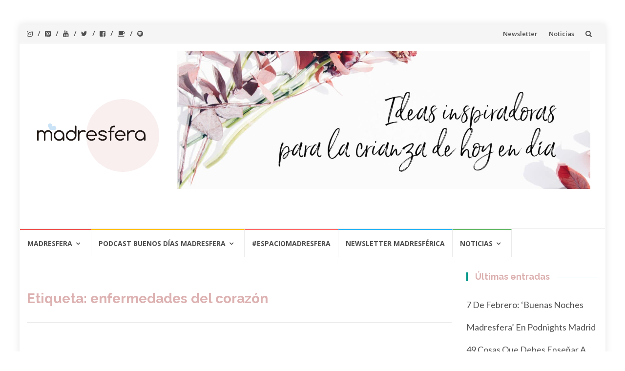

--- FILE ---
content_type: text/html; charset=UTF-8
request_url: https://madresfera.com/tag/enfermedades-del-corazon/
body_size: 14578
content:
<!DOCTYPE html>
<html lang="es">
<head>
<meta charset="UTF-8">
<meta name="viewport" content="width=device-width, initial-scale=1">
<link rel="profile" href="https://gmpg.org/xfn/11">
<link rel="pingback" href="https://madresfera.com/xmlrpc.php">

<title>enfermedades del corazón &#8211; Madresfera</title>
<meta name='robots' content='max-image-preview:large' />
<link rel='dns-prefetch' href='//fonts.googleapis.com' />
<link rel="alternate" type="application/rss+xml" title="Madresfera &raquo; Feed" href="https://madresfera.com/feed/" />
<link rel="alternate" type="application/rss+xml" title="Madresfera &raquo; Feed de los comentarios" href="https://madresfera.com/comments/feed/" />
<link rel="alternate" type="application/rss+xml" title="Madresfera &raquo; Etiqueta enfermedades del corazón del feed" href="https://madresfera.com/tag/enfermedades-del-corazon/feed/" />
<script type="text/javascript">
/* <![CDATA[ */
window._wpemojiSettings = {"baseUrl":"https:\/\/s.w.org\/images\/core\/emoji\/15.0.3\/72x72\/","ext":".png","svgUrl":"https:\/\/s.w.org\/images\/core\/emoji\/15.0.3\/svg\/","svgExt":".svg","source":{"concatemoji":"https:\/\/madresfera.com\/wp-includes\/js\/wp-emoji-release.min.js?ver=6.5.7"}};
/*! This file is auto-generated */
!function(i,n){var o,s,e;function c(e){try{var t={supportTests:e,timestamp:(new Date).valueOf()};sessionStorage.setItem(o,JSON.stringify(t))}catch(e){}}function p(e,t,n){e.clearRect(0,0,e.canvas.width,e.canvas.height),e.fillText(t,0,0);var t=new Uint32Array(e.getImageData(0,0,e.canvas.width,e.canvas.height).data),r=(e.clearRect(0,0,e.canvas.width,e.canvas.height),e.fillText(n,0,0),new Uint32Array(e.getImageData(0,0,e.canvas.width,e.canvas.height).data));return t.every(function(e,t){return e===r[t]})}function u(e,t,n){switch(t){case"flag":return n(e,"\ud83c\udff3\ufe0f\u200d\u26a7\ufe0f","\ud83c\udff3\ufe0f\u200b\u26a7\ufe0f")?!1:!n(e,"\ud83c\uddfa\ud83c\uddf3","\ud83c\uddfa\u200b\ud83c\uddf3")&&!n(e,"\ud83c\udff4\udb40\udc67\udb40\udc62\udb40\udc65\udb40\udc6e\udb40\udc67\udb40\udc7f","\ud83c\udff4\u200b\udb40\udc67\u200b\udb40\udc62\u200b\udb40\udc65\u200b\udb40\udc6e\u200b\udb40\udc67\u200b\udb40\udc7f");case"emoji":return!n(e,"\ud83d\udc26\u200d\u2b1b","\ud83d\udc26\u200b\u2b1b")}return!1}function f(e,t,n){var r="undefined"!=typeof WorkerGlobalScope&&self instanceof WorkerGlobalScope?new OffscreenCanvas(300,150):i.createElement("canvas"),a=r.getContext("2d",{willReadFrequently:!0}),o=(a.textBaseline="top",a.font="600 32px Arial",{});return e.forEach(function(e){o[e]=t(a,e,n)}),o}function t(e){var t=i.createElement("script");t.src=e,t.defer=!0,i.head.appendChild(t)}"undefined"!=typeof Promise&&(o="wpEmojiSettingsSupports",s=["flag","emoji"],n.supports={everything:!0,everythingExceptFlag:!0},e=new Promise(function(e){i.addEventListener("DOMContentLoaded",e,{once:!0})}),new Promise(function(t){var n=function(){try{var e=JSON.parse(sessionStorage.getItem(o));if("object"==typeof e&&"number"==typeof e.timestamp&&(new Date).valueOf()<e.timestamp+604800&&"object"==typeof e.supportTests)return e.supportTests}catch(e){}return null}();if(!n){if("undefined"!=typeof Worker&&"undefined"!=typeof OffscreenCanvas&&"undefined"!=typeof URL&&URL.createObjectURL&&"undefined"!=typeof Blob)try{var e="postMessage("+f.toString()+"("+[JSON.stringify(s),u.toString(),p.toString()].join(",")+"));",r=new Blob([e],{type:"text/javascript"}),a=new Worker(URL.createObjectURL(r),{name:"wpTestEmojiSupports"});return void(a.onmessage=function(e){c(n=e.data),a.terminate(),t(n)})}catch(e){}c(n=f(s,u,p))}t(n)}).then(function(e){for(var t in e)n.supports[t]=e[t],n.supports.everything=n.supports.everything&&n.supports[t],"flag"!==t&&(n.supports.everythingExceptFlag=n.supports.everythingExceptFlag&&n.supports[t]);n.supports.everythingExceptFlag=n.supports.everythingExceptFlag&&!n.supports.flag,n.DOMReady=!1,n.readyCallback=function(){n.DOMReady=!0}}).then(function(){return e}).then(function(){var e;n.supports.everything||(n.readyCallback(),(e=n.source||{}).concatemoji?t(e.concatemoji):e.wpemoji&&e.twemoji&&(t(e.twemoji),t(e.wpemoji)))}))}((window,document),window._wpemojiSettings);
/* ]]> */
</script>
<style id='wp-emoji-styles-inline-css' type='text/css'>

	img.wp-smiley, img.emoji {
		display: inline !important;
		border: none !important;
		box-shadow: none !important;
		height: 1em !important;
		width: 1em !important;
		margin: 0 0.07em !important;
		vertical-align: -0.1em !important;
		background: none !important;
		padding: 0 !important;
	}
</style>
<link rel='stylesheet' id='wp-block-library-css' href='https://madresfera.com/wp-includes/css/dist/block-library/style.min.css?ver=6.5.7' type='text/css' media='all' />
<style id='classic-theme-styles-inline-css' type='text/css'>
/*! This file is auto-generated */
.wp-block-button__link{color:#fff;background-color:#32373c;border-radius:9999px;box-shadow:none;text-decoration:none;padding:calc(.667em + 2px) calc(1.333em + 2px);font-size:1.125em}.wp-block-file__button{background:#32373c;color:#fff;text-decoration:none}
</style>
<style id='global-styles-inline-css' type='text/css'>
body{--wp--preset--color--black: #000000;--wp--preset--color--cyan-bluish-gray: #abb8c3;--wp--preset--color--white: #ffffff;--wp--preset--color--pale-pink: #f78da7;--wp--preset--color--vivid-red: #cf2e2e;--wp--preset--color--luminous-vivid-orange: #ff6900;--wp--preset--color--luminous-vivid-amber: #fcb900;--wp--preset--color--light-green-cyan: #7bdcb5;--wp--preset--color--vivid-green-cyan: #00d084;--wp--preset--color--pale-cyan-blue: #8ed1fc;--wp--preset--color--vivid-cyan-blue: #0693e3;--wp--preset--color--vivid-purple: #9b51e0;--wp--preset--gradient--vivid-cyan-blue-to-vivid-purple: linear-gradient(135deg,rgba(6,147,227,1) 0%,rgb(155,81,224) 100%);--wp--preset--gradient--light-green-cyan-to-vivid-green-cyan: linear-gradient(135deg,rgb(122,220,180) 0%,rgb(0,208,130) 100%);--wp--preset--gradient--luminous-vivid-amber-to-luminous-vivid-orange: linear-gradient(135deg,rgba(252,185,0,1) 0%,rgba(255,105,0,1) 100%);--wp--preset--gradient--luminous-vivid-orange-to-vivid-red: linear-gradient(135deg,rgba(255,105,0,1) 0%,rgb(207,46,46) 100%);--wp--preset--gradient--very-light-gray-to-cyan-bluish-gray: linear-gradient(135deg,rgb(238,238,238) 0%,rgb(169,184,195) 100%);--wp--preset--gradient--cool-to-warm-spectrum: linear-gradient(135deg,rgb(74,234,220) 0%,rgb(151,120,209) 20%,rgb(207,42,186) 40%,rgb(238,44,130) 60%,rgb(251,105,98) 80%,rgb(254,248,76) 100%);--wp--preset--gradient--blush-light-purple: linear-gradient(135deg,rgb(255,206,236) 0%,rgb(152,150,240) 100%);--wp--preset--gradient--blush-bordeaux: linear-gradient(135deg,rgb(254,205,165) 0%,rgb(254,45,45) 50%,rgb(107,0,62) 100%);--wp--preset--gradient--luminous-dusk: linear-gradient(135deg,rgb(255,203,112) 0%,rgb(199,81,192) 50%,rgb(65,88,208) 100%);--wp--preset--gradient--pale-ocean: linear-gradient(135deg,rgb(255,245,203) 0%,rgb(182,227,212) 50%,rgb(51,167,181) 100%);--wp--preset--gradient--electric-grass: linear-gradient(135deg,rgb(202,248,128) 0%,rgb(113,206,126) 100%);--wp--preset--gradient--midnight: linear-gradient(135deg,rgb(2,3,129) 0%,rgb(40,116,252) 100%);--wp--preset--font-size--small: 13px;--wp--preset--font-size--medium: 20px;--wp--preset--font-size--large: 36px;--wp--preset--font-size--x-large: 42px;--wp--preset--spacing--20: 0.44rem;--wp--preset--spacing--30: 0.67rem;--wp--preset--spacing--40: 1rem;--wp--preset--spacing--50: 1.5rem;--wp--preset--spacing--60: 2.25rem;--wp--preset--spacing--70: 3.38rem;--wp--preset--spacing--80: 5.06rem;--wp--preset--shadow--natural: 6px 6px 9px rgba(0, 0, 0, 0.2);--wp--preset--shadow--deep: 12px 12px 50px rgba(0, 0, 0, 0.4);--wp--preset--shadow--sharp: 6px 6px 0px rgba(0, 0, 0, 0.2);--wp--preset--shadow--outlined: 6px 6px 0px -3px rgba(255, 255, 255, 1), 6px 6px rgba(0, 0, 0, 1);--wp--preset--shadow--crisp: 6px 6px 0px rgba(0, 0, 0, 1);}:where(.is-layout-flex){gap: 0.5em;}:where(.is-layout-grid){gap: 0.5em;}body .is-layout-flex{display: flex;}body .is-layout-flex{flex-wrap: wrap;align-items: center;}body .is-layout-flex > *{margin: 0;}body .is-layout-grid{display: grid;}body .is-layout-grid > *{margin: 0;}:where(.wp-block-columns.is-layout-flex){gap: 2em;}:where(.wp-block-columns.is-layout-grid){gap: 2em;}:where(.wp-block-post-template.is-layout-flex){gap: 1.25em;}:where(.wp-block-post-template.is-layout-grid){gap: 1.25em;}.has-black-color{color: var(--wp--preset--color--black) !important;}.has-cyan-bluish-gray-color{color: var(--wp--preset--color--cyan-bluish-gray) !important;}.has-white-color{color: var(--wp--preset--color--white) !important;}.has-pale-pink-color{color: var(--wp--preset--color--pale-pink) !important;}.has-vivid-red-color{color: var(--wp--preset--color--vivid-red) !important;}.has-luminous-vivid-orange-color{color: var(--wp--preset--color--luminous-vivid-orange) !important;}.has-luminous-vivid-amber-color{color: var(--wp--preset--color--luminous-vivid-amber) !important;}.has-light-green-cyan-color{color: var(--wp--preset--color--light-green-cyan) !important;}.has-vivid-green-cyan-color{color: var(--wp--preset--color--vivid-green-cyan) !important;}.has-pale-cyan-blue-color{color: var(--wp--preset--color--pale-cyan-blue) !important;}.has-vivid-cyan-blue-color{color: var(--wp--preset--color--vivid-cyan-blue) !important;}.has-vivid-purple-color{color: var(--wp--preset--color--vivid-purple) !important;}.has-black-background-color{background-color: var(--wp--preset--color--black) !important;}.has-cyan-bluish-gray-background-color{background-color: var(--wp--preset--color--cyan-bluish-gray) !important;}.has-white-background-color{background-color: var(--wp--preset--color--white) !important;}.has-pale-pink-background-color{background-color: var(--wp--preset--color--pale-pink) !important;}.has-vivid-red-background-color{background-color: var(--wp--preset--color--vivid-red) !important;}.has-luminous-vivid-orange-background-color{background-color: var(--wp--preset--color--luminous-vivid-orange) !important;}.has-luminous-vivid-amber-background-color{background-color: var(--wp--preset--color--luminous-vivid-amber) !important;}.has-light-green-cyan-background-color{background-color: var(--wp--preset--color--light-green-cyan) !important;}.has-vivid-green-cyan-background-color{background-color: var(--wp--preset--color--vivid-green-cyan) !important;}.has-pale-cyan-blue-background-color{background-color: var(--wp--preset--color--pale-cyan-blue) !important;}.has-vivid-cyan-blue-background-color{background-color: var(--wp--preset--color--vivid-cyan-blue) !important;}.has-vivid-purple-background-color{background-color: var(--wp--preset--color--vivid-purple) !important;}.has-black-border-color{border-color: var(--wp--preset--color--black) !important;}.has-cyan-bluish-gray-border-color{border-color: var(--wp--preset--color--cyan-bluish-gray) !important;}.has-white-border-color{border-color: var(--wp--preset--color--white) !important;}.has-pale-pink-border-color{border-color: var(--wp--preset--color--pale-pink) !important;}.has-vivid-red-border-color{border-color: var(--wp--preset--color--vivid-red) !important;}.has-luminous-vivid-orange-border-color{border-color: var(--wp--preset--color--luminous-vivid-orange) !important;}.has-luminous-vivid-amber-border-color{border-color: var(--wp--preset--color--luminous-vivid-amber) !important;}.has-light-green-cyan-border-color{border-color: var(--wp--preset--color--light-green-cyan) !important;}.has-vivid-green-cyan-border-color{border-color: var(--wp--preset--color--vivid-green-cyan) !important;}.has-pale-cyan-blue-border-color{border-color: var(--wp--preset--color--pale-cyan-blue) !important;}.has-vivid-cyan-blue-border-color{border-color: var(--wp--preset--color--vivid-cyan-blue) !important;}.has-vivid-purple-border-color{border-color: var(--wp--preset--color--vivid-purple) !important;}.has-vivid-cyan-blue-to-vivid-purple-gradient-background{background: var(--wp--preset--gradient--vivid-cyan-blue-to-vivid-purple) !important;}.has-light-green-cyan-to-vivid-green-cyan-gradient-background{background: var(--wp--preset--gradient--light-green-cyan-to-vivid-green-cyan) !important;}.has-luminous-vivid-amber-to-luminous-vivid-orange-gradient-background{background: var(--wp--preset--gradient--luminous-vivid-amber-to-luminous-vivid-orange) !important;}.has-luminous-vivid-orange-to-vivid-red-gradient-background{background: var(--wp--preset--gradient--luminous-vivid-orange-to-vivid-red) !important;}.has-very-light-gray-to-cyan-bluish-gray-gradient-background{background: var(--wp--preset--gradient--very-light-gray-to-cyan-bluish-gray) !important;}.has-cool-to-warm-spectrum-gradient-background{background: var(--wp--preset--gradient--cool-to-warm-spectrum) !important;}.has-blush-light-purple-gradient-background{background: var(--wp--preset--gradient--blush-light-purple) !important;}.has-blush-bordeaux-gradient-background{background: var(--wp--preset--gradient--blush-bordeaux) !important;}.has-luminous-dusk-gradient-background{background: var(--wp--preset--gradient--luminous-dusk) !important;}.has-pale-ocean-gradient-background{background: var(--wp--preset--gradient--pale-ocean) !important;}.has-electric-grass-gradient-background{background: var(--wp--preset--gradient--electric-grass) !important;}.has-midnight-gradient-background{background: var(--wp--preset--gradient--midnight) !important;}.has-small-font-size{font-size: var(--wp--preset--font-size--small) !important;}.has-medium-font-size{font-size: var(--wp--preset--font-size--medium) !important;}.has-large-font-size{font-size: var(--wp--preset--font-size--large) !important;}.has-x-large-font-size{font-size: var(--wp--preset--font-size--x-large) !important;}
.wp-block-navigation a:where(:not(.wp-element-button)){color: inherit;}
:where(.wp-block-post-template.is-layout-flex){gap: 1.25em;}:where(.wp-block-post-template.is-layout-grid){gap: 1.25em;}
:where(.wp-block-columns.is-layout-flex){gap: 2em;}:where(.wp-block-columns.is-layout-grid){gap: 2em;}
.wp-block-pullquote{font-size: 1.5em;line-height: 1.6;}
</style>
<link rel='stylesheet' id='power-addons-plugins-css' href='https://madresfera.com/wp-content/plugins/power-vc-add-on/public/css/plugins.css?ver=1.0.0' type='text/css' media='all' />
<link rel='stylesheet' id='power-addons-css' href='https://madresfera.com/wp-content/plugins/power-vc-add-on/public/css/power-addons-public.css?ver=1.0.0' type='text/css' media='all' />
<link rel='stylesheet' id='islemag-bootstrap-css' href='https://madresfera.com/wp-content/themes/islemag/css/bootstrap.min.css?ver=3.3.5' type='text/css' media='all' />
<link rel='stylesheet' id='islemag-style-css' href='https://madresfera.com/wp-content/themes/islemag/style.css?ver=6.5.7' type='text/css' media='all' />
<link rel='stylesheet' id='islemag-fontawesome-css' href='https://madresfera.com/wp-content/themes/islemag/css/font-awesome.min.css?ver=4.4.0' type='text/css' media='all' />
<link rel='stylesheet' id='islemag-fonts-css' href='//fonts.googleapis.com/css?family=Lato%3A400%2C700%7CRaleway%3A400%2C500%2C600%2C700%7COpen+Sans%3A400%2C700%2C600&#038;subset=latin%2Clatin-ext' type='text/css' media='all' />
<script type="text/javascript" src="https://madresfera.com/wp-includes/js/jquery/jquery.min.js?ver=3.7.1" id="jquery-core-js"></script>
<script type="text/javascript" src="https://madresfera.com/wp-includes/js/jquery/jquery-migrate.min.js?ver=3.4.1" id="jquery-migrate-js"></script>
<script></script><link rel="https://api.w.org/" href="https://madresfera.com/wp-json/" /><link rel="alternate" type="application/json" href="https://madresfera.com/wp-json/wp/v2/tags/2836" /><meta name="generator" content="WordPress 6.5.7" />
<!-- Facebook Pixel Code -->
<script>
!function(f,b,e,v,n,t,s)
{if(f.fbq)return;n=f.fbq=function(){n.callMethod?
n.callMethod.apply(n,arguments):n.queue.push(arguments)};
if(!f._fbq)f._fbq=n;n.push=n;n.loaded=!0;n.version='2.0';
n.queue=[];t=b.createElement(e);t.async=!0;
t.src=v;s=b.getElementsByTagName(e)[0];
s.parentNode.insertBefore(t,s)}(window,document,'script',
'https://connect.facebook.net/en_US/fbevents.js');
 fbq('init', '1588577574909289'); 
fbq('track', 'PageView');
</script>
<noscript>
 <img height="1" width="1" 
src="https://www.facebook.com/tr?id=1588577574909289&ev=PageView
&noscript=1"/>
</noscript>
<!-- End Facebook Pixel Code -->


<script async='async' src='https://www.googletagservices.com/tag/js/gpt.js'></script>
<script>
  var googletag = googletag || {};
  googletag.cmd = googletag.cmd || [];
</script>

<script>
  googletag.cmd.push(function() {
    googletag.defineSlot('/93719018/B00000_300x250', [300, 250], 'div-gpt-ad-1519639580407-0').addService(googletag.pubads());
    googletag.defineSlot('/93719018/B00000_300x600', [300, 600], 'div-gpt-ad-1519639580407-1').addService(googletag.pubads());
    googletag.pubads().enableSingleRequest();
    googletag.enableServices();
  });
</script>
<link rel="stylesheet" type="text/css" href="//cdnjs.cloudflare.com/ajax/libs/cookieconsent2/3.0.3/cookieconsent.min.css" />
<script src="//cdnjs.cloudflare.com/ajax/libs/cookieconsent2/3.0.3/cookieconsent.min.js"></script>
<script async src=https://tags.refinery89.com/v2/madresferacom.js></script>

<!-- Stream WordPress user activity plugin v4.1.1 -->
<meta name="generator" content="Powered by WPBakery Page Builder - drag and drop page builder for WordPress."/>
<link rel="icon" href="https://madresfera.com/wp-content/uploads/2025/12/cropped-images-Editada-32x32.png" sizes="32x32" />
<link rel="icon" href="https://madresfera.com/wp-content/uploads/2025/12/cropped-images-Editada-192x192.png" sizes="192x192" />
<link rel="apple-touch-icon" href="https://madresfera.com/wp-content/uploads/2025/12/cropped-images-Editada-180x180.png" />
<meta name="msapplication-TileImage" content="https://madresfera.com/wp-content/uploads/2025/12/cropped-images-Editada-270x270.png" />
<style type="text/css">.title-border span { color: #ddb1b1 }.post .entry-title, .post h1, .post h2, .post h3, .post h4, .post h5, .post h6, .post h1 a, .post h2 a, .post h3 a, .post h4 a, .post h5 a, .post h6 a { color: #ddb1b1 }.page-header h1 { color: #ddb1b1 }.sidebar .widget li a, .islemag-content-right, .islemag-content-right a, .post .entry-content, .post .entry-content p,
		 .post .entry-cats, .post .entry-cats a, .post .entry-comments.post .entry-separator, .post .entry-footer a,
		 .post .entry-footer span, .post .entry-footer .entry-cats, .post .entry-footer .entry-cats a, .author-content { color: ##454545}.islemag-top-container .entry-block .entry-overlay-meta .entry-title a { color: #b7b7b7 }.islemag-top-container .entry-overlay-meta .entry-overlay-date { color: #b7b7b7 }.islemag-top-container .entry-overlay-meta .entry-separator { color: #b7b7b7 }.islemag-top-container .entry-overlay-meta > a { color: #b7b7b7 }.home.blog .islemag-content-left .entry-title a, .blog-related-carousel .entry-title a { color: #000000 }.islemag-content-left .entry-meta, .islemag-content-left .blog-related-carousel .entry-content p,
		.islemag-content-left .blog-related-carousel .entry-cats .entry-label, .islemag-content-left .blog-related-carousel .entry-cats a,
		.islemag-content-left .blog-related-carousel > a, .islemag-content-left .blog-related-carousel .entry-footer > a { color: #ddb1b1 }.islemag-content-left .entry-meta .entry-separator { color: #ddb1b1 }.islemag-content-left .entry-meta a { color: #ddb1b1 }.islemag-content-left .islemag-template3 .col-sm-6 .entry-overlay p { color: #ddb1b1 }</style>		<style type="text/css" id="wp-custom-css">
			body {
    min-height: 100%;
    color: #505050;
    background-color: #fff;
    font: 400 18px/1.6 "Lato", Verdana, sans-serif;
    -webkit-font-smoothing: antialiased;
    -moz-osx-font-smoothing: grayscale;
}
.entry-title {
    margin-bottom: 15px;
    font-size: 24px;
    line-height: 1.4;
    letter-spacing: 1px;
}
h4, .h4 {
 margin: 15px 0 10px 0;
 font-size: 20px;
}
/*
Te damos la bienvenida a CSS personalizado

Para saber cómo funciona, ve a http://wp.me/PEmnE-Bt
*/
.eltdf-wrapper {
	z-index: 0;
}

.powerdby {
	visibility: hidden;
}

/*.vc_custom_1539711856918 {
	border: none;
}*/
.tablepress tfoot th, .tablepress thead th {
    background-color: pink ;
}
.tablepress .sorting:hover,
.tablepress .sorting_asc,
.tablepress .sorting_desc {
	background-color: #ddb1b1;
}
.column-1{
	font-weight: bold;
	font-size: 1.2em;
}
table.dataTable.dtr-inline.collapsed>tbody>tr>td:first-child:before, table.dataTable.dtr-inline.collapsed>tbody>tr>th:first-child:before {
    top: 8px;
    left: 4px;
    height: 16px;
    width: 100%;
    display: block;
    position: absolute;
    color: #fff;
    border: 2px solid #fff;
    -webkit-border-radius: 16px;
    border-radius: 16px;
    -webkit-box-shadow: 0 0 3px #444;
    box-shadow: 0 0 3px #444;
    -webkit-box-sizing: content-box;
    -moz-box-sizing: content-box;
    box-sizing: content-box;
    text-align: center;
    font-family: 'Courier New',Courier,monospace;
    line-height: 16px;
    content: 'Resumen';
    background-color: pink;
}		</style>
		<noscript><style> .wpb_animate_when_almost_visible { opacity: 1; }</style></noscript></head>

<body class="archive tag tag-enfermedades-del-corazon tag-2836 wp-custom-logo eltd-core-1.0 group-blog wpb-js-composer js-comp-ver-7.7.2 vc_responsive">


		<div id="wrapper" class="boxed">

		<header id="header" class="site-header" role="banner">
						<div class="navbar-top container-fluid">
								<div class="navbar-left social-icons">
					<a href="https://www.instagram.com/madresfera/" class="social-icon"><i class="fa fa-instagram"></i></a><a href="https://www.pinterest.es/madresfera/" class="social-icon"><i class="fa fa-pinterest-square"></i></a><a href="https://www.youtube.com/channel/UC5V0_scdb4SQpvdXct8Lrwg" class="social-icon"><i class="fa fa-youtube"></i></a><a href="https://twitter.com/madresfera" class="social-icon"><i class="fa fa-twitter"></i></a><a href="https://www.facebook.com/Madresfera/?fref=ts" class="social-icon"><i class="fa fa-facebook-square"></i></a><a href="https://www.spreaker.com/show/buenos-dias-madresfera" class="social-icon"><i class="fa fa-coffee"></i></a><a href="https://open.spotify.com/show/26jPnreXkasZbxaPoPiLKW" class="social-icon"><i class="fa fa-spotify"></i></a>				</div>

				<button type="button" class="navbar-btn"><i class="fa fa-search"></i></button>

				<div class="navbar-right">
				  <div id="navbar" class="navbar">
							<nav id="top-navigation" class="navigation top-navigation" role="navigation">
								<button class="menu-toggle">Menú</button>
								<a class="screen-reader-text skip-link" href="#content" title="Saltar al contenido">Saltar al contenido</a>
								<div class="menu-login-container"><ul id="primary-menu" class="nav-menu"><li id="menu-item-101716" class="menu-item menu-item-type-post_type menu-item-object-page menu-item-101716"><a href="https://madresfera.com/newsletter/">Newsletter</a></li>
<li id="menu-item-101829" class="menu-item menu-item-type-post_type menu-item-object-page menu-item-101829"><a href="https://madresfera.com/noticias/">Noticias</a></li>
</ul></div>							</nav><!-- #site-navigation -->
						</div><!-- #navbar -->
				</div>
				<div class="navbar-white top" id="header-search-form">
					
<form class="navbar-form" role="search" action="https://madresfera.com/">
	<span class="screen-reader-text">Buscar por:</span>
	<input type="search" id="s" name="s" class="form-control" placeholder="Buscar aquí..." title="Buscar por:">
	<button type="submit" title="Search"><i class="fa fa-search"></i></button>
</form>
				</div><!-- End #header-search-form -->
							</div>

			<div class="header-content clearfix">
								<div class="col-md-3 col-sm-3 col-xs-12 navbar-brand">
					<a href="https://madresfera.com/" class="custom-logo-link" rel="home"><img width="250" height="149" src="https://madresfera.com/wp-content/uploads/2016/07/cropped-madresfera-logo-medium.png" class="custom-logo" alt="Logo Madresfera" decoding="async" srcset="https://madresfera.com/wp-content/uploads/2016/07/cropped-madresfera-logo-medium.png 250w, https://madresfera.com/wp-content/uploads/2016/07/cropped-madresfera-logo-medium-110x66.png 110w" sizes="(max-width: 250px) 100vw, 250px" /></a><div class="header-logo-wrap text-header islemag_only_customizer"><h1 itemprop="headline" id="site-title" class="site-title"><a href="https://madresfera.com/" title="Madresfera" rel="home">Madresfera</a></h1><p itemprop="description" id="site-description" class="site-description">La comunidad de referencia de creadores de contenido de sobre crianza en castellano</p></div>				</div>
			
				<div class="col-md-9 col-sm-9 col-xs-12 islemag-banner">
					<div id="media_gallery-2" class="widget widget_media_gallery"><div id='gallery-1' class='gallery galleryid-2039 gallery-columns-1 gallery-size-full'><figure class='gallery-item'>
			<div class='gallery-icon landscape'>
				<img width="1920" height="641" src="https://madresfera.com/wp-content/uploads/2023/12/chris-liu-1451354-unsplash-copy-7-1.jpg" class="attachment-full size-full" alt="" decoding="async" fetchpriority="high" srcset="https://madresfera.com/wp-content/uploads/2023/12/chris-liu-1451354-unsplash-copy-7-1.jpg 1920w, https://madresfera.com/wp-content/uploads/2023/12/chris-liu-1451354-unsplash-copy-7-1-300x100.jpg 300w, https://madresfera.com/wp-content/uploads/2023/12/chris-liu-1451354-unsplash-copy-7-1-768x256.jpg 768w, https://madresfera.com/wp-content/uploads/2023/12/chris-liu-1451354-unsplash-copy-7-1-1536x513.jpg 1536w, https://madresfera.com/wp-content/uploads/2023/12/chris-liu-1451354-unsplash-copy-7-1-110x37.jpg 110w, https://madresfera.com/wp-content/uploads/2023/12/chris-liu-1451354-unsplash-copy-7-1-420x140.jpg 420w, https://madresfera.com/wp-content/uploads/2023/12/chris-liu-1451354-unsplash-copy-7-1-770x257.jpg 770w" sizes="(max-width: 1920px) 100vw, 1920px" />
			</div></figure>
		</div>
</div><div id="text-7" class="widget widget_text">			<div class="textwidget"><div class="vc_empty_space"   style="height: 14px"><span class="vc_empty_space_inner"></span></div>

<div class="vc_empty_space"   style="height: 24px"><span class="vc_empty_space_inner"></span></div>
</div>
		</div>				</div>
							</div>

									<div id="navbar" class="navbar islemag-sticky">
			  <nav id="site-navigation" class="navigation main-navigation" role="navigation">
				<button class="menu-toggle">Menú</button>
				<a class="screen-reader-text skip-link" href="#content" title="Saltar al contenido">Saltar al contenido</a>
				<div class="menu-main-menu-container"><ul id="primary-menu" class="nav-menu"><li id="menu-item-15072" class="menu-item menu-item-type-custom menu-item-object-custom menu-item-home menu-item-has-children menu-item-15072"><a href="https://madresfera.com">Madresfera</a>
<ul class="sub-menu">
	<li id="menu-item-15074" class="menu-item menu-item-type-custom menu-item-object-custom menu-item-has-children menu-item-15074"><a href="#">Eventos y promociones</a>
	<ul class="sub-menu">
		<li id="menu-item-14869" class="menu-item menu-item-type-taxonomy menu-item-object-category menu-item-has-children menu-item-14869"><a href="https://madresfera.com/category/eventos-y-promociones/">Eventos y Promociones</a>
		<ul class="sub-menu">
			<li id="menu-item-14871" class="menu-item menu-item-type-taxonomy menu-item-object-category menu-item-has-children menu-item-14871"><a href="https://madresfera.com/category/eventos-y-promociones/promociones/">Promociones</a>
			<ul class="sub-menu">
				<li id="menu-item-23871" class="menu-item menu-item-type-taxonomy menu-item-object-category menu-item-23871"><a href="https://madresfera.com/category/carnaval-de-post/">Carnaval de post</a></li>
				<li id="menu-item-51000" class="menu-item menu-item-type-taxonomy menu-item-object-category menu-item-51000"><a href="https://madresfera.com/category/eventos-y-promociones/promociones/casasconhistoria/">#CasasConHistoria</a></li>
				<li id="menu-item-53617" class="menu-item menu-item-type-taxonomy menu-item-object-category menu-item-53617"><a href="https://madresfera.com/category/esto-me-aneta-muchisimo/">Esto me aneta muchísimo</a></li>
				<li id="menu-item-51001" class="menu-item menu-item-type-taxonomy menu-item-object-category menu-item-51001"><a href="https://madresfera.com/category/eventos-y-promociones/promociones/sello-de-calidad/">Sello de Calidad</a></li>
			</ul>
</li>
		</ul>
</li>
		<li id="menu-item-5569" class="menu-item menu-item-type-post_type menu-item-object-page menu-item-has-children menu-item-5569"><a href="https://madresfera.com/bloggers-day/">Blogger&#8217;s Day</a>
		<ul class="sub-menu">
			<li id="menu-item-87232" class="menu-item menu-item-type-post_type menu-item-object-page menu-item-has-children menu-item-87232"><a href="https://madresfera.com/mbday23/">MBDAY23</a>
			<ul class="sub-menu">
				<li id="menu-item-87328" class="menu-item menu-item-type-taxonomy menu-item-object-category menu-item-87328"><a href="https://madresfera.com/category/premios-inspirate-2023/">Premios Inspírate 2023</a></li>
			</ul>
</li>
			<li id="menu-item-61164" class="menu-item menu-item-type-taxonomy menu-item-object-category menu-item-has-children menu-item-61164"><a href="https://madresfera.com/category/bloggers-day/bloggers-day-2020/">Blogger&#8217;s Day 2020</a>
			<ul class="sub-menu">
				<li id="menu-item-70955" class="menu-item menu-item-type-taxonomy menu-item-object-category menu-item-70955"><a href="https://madresfera.com/category/premios-madresfera-2020/">Premios Madresfera 2020</a></li>
				<li id="menu-item-65831" class="menu-item menu-item-type-taxonomy menu-item-object-category menu-item-65831"><a href="https://madresfera.com/category/bloggers-day/bloggers-day-2020/esto-no-es-el-mbday20/">Esto no es el Mbday20</a></li>
			</ul>
</li>
			<li id="menu-item-54909" class="menu-item menu-item-type-taxonomy menu-item-object-category menu-item-has-children menu-item-54909"><a href="https://madresfera.com/category/bloggers-day-2019/">Blogger´s Day 2019</a>
			<ul class="sub-menu">
				<li id="menu-item-61442" class="menu-item menu-item-type-taxonomy menu-item-object-category menu-item-61442"><a href="https://madresfera.com/category/premios-madresfera-2019/">Premios Madresfera 2019</a></li>
			</ul>
</li>
			<li id="menu-item-40546" class="menu-item menu-item-type-taxonomy menu-item-object-category menu-item-has-children menu-item-40546"><a href="https://madresfera.com/category/bloggers-day/bloggers-day-2018/">Blogger&#8217;s Day 2018</a>
			<ul class="sub-menu">
				<li id="menu-item-53064" class="menu-item menu-item-type-taxonomy menu-item-object-category menu-item-53064"><a href="https://madresfera.com/category/premios-madresfera-2018/">Premios Madresfera 2018</a></li>
			</ul>
</li>
			<li id="menu-item-23870" class="menu-item menu-item-type-taxonomy menu-item-object-category menu-item-has-children menu-item-23870"><a href="https://madresfera.com/category/bloggers-day/bloggers-day-2017/">Blogger&#8217;s Day 2017</a>
			<ul class="sub-menu">
				<li id="menu-item-40547" class="menu-item menu-item-type-taxonomy menu-item-object-category menu-item-40547"><a href="https://madresfera.com/category/premios-madresfera-2017/">Premios Madresfera 2017</a></li>
			</ul>
</li>
			<li id="menu-item-23868" class="menu-item menu-item-type-taxonomy menu-item-object-category menu-item-has-children menu-item-23868"><a href="https://madresfera.com/category/bloggers-day/bloggers-day-2016-bloggers-day/">Blogger`s Day 2016</a>
			<ul class="sub-menu">
				<li id="menu-item-42367" class="menu-item menu-item-type-taxonomy menu-item-object-category menu-item-42367"><a href="https://madresfera.com/category/premios-madresfera-2016/">Premios Madresfera 2016</a></li>
			</ul>
</li>
			<li id="menu-item-42366" class="menu-item menu-item-type-taxonomy menu-item-object-category menu-item-42366"><a href="https://madresfera.com/category/premios-madresfera-2015/">Premios Madresfera 2015</a></li>
			<li id="menu-item-23869" class="menu-item menu-item-type-taxonomy menu-item-object-category menu-item-23869"><a href="https://madresfera.com/category/bloggers-day/bloggers-day-2014/">Blogger&#8217;s Day 2014</a></li>
		</ul>
</li>
	</ul>
</li>
	<li id="menu-item-5542" class="menu-item menu-item-type-post_type menu-item-object-page menu-item-5542"><a href="https://madresfera.com/contacta/">Contacta</a></li>
</ul>
</li>
<li id="menu-item-6430" class="menu-item menu-item-type-post_type menu-item-object-page menu-item-has-children menu-item-6430"><a href="https://madresfera.com/madresfera/podcast-buenos-dias-madresfera/">Podcast Buenos días Madresfera</a>
<ul class="sub-menu">
	<li id="menu-item-73783" class="menu-item menu-item-type-taxonomy menu-item-object-category menu-item-73783"><a href="https://madresfera.com/category/noticias/podcasting/buenos-dias-madresfera/somostribu/">#SomosTribu</a></li>
	<li id="menu-item-73782" class="menu-item menu-item-type-taxonomy menu-item-object-category menu-item-73782"><a href="https://madresfera.com/category/y-yo-con-estos-comics/">Y yo con estos cómics</a></li>
</ul>
</li>
<li id="menu-item-77990" class="menu-item menu-item-type-taxonomy menu-item-object-category menu-item-77990"><a href="https://madresfera.com/category/espaciomadresfera/">#EspacioMadresfera</a></li>
<li id="menu-item-60904" class="menu-item menu-item-type-post_type menu-item-object-page menu-item-60904"><a href="https://madresfera.com/newsletter/">Newsletter madresférica</a></li>
<li id="menu-item-86269" class="menu-item menu-item-type-custom menu-item-object-custom menu-item-has-children menu-item-86269"><a href="https://madresfera.com/noticias/">Noticias</a>
<ul class="sub-menu">
	<li id="menu-item-39662" class="menu-item menu-item-type-taxonomy menu-item-object-category menu-item-39662"><a href="https://madresfera.com/category/noticias/agenda-solidaria/">Agenda solidaria</a></li>
	<li id="menu-item-23875" class="menu-item menu-item-type-taxonomy menu-item-object-category menu-item-23875"><a href="https://madresfera.com/category/noticias/food-health/alimentacion/">Alimentación</a></li>
	<li id="menu-item-14861" class="menu-item menu-item-type-taxonomy menu-item-object-category menu-item-has-children menu-item-14861"><a href="https://madresfera.com/category/noticias/blogging/">Blogging</a>
	<ul class="sub-menu">
		<li id="menu-item-40548" class="menu-item menu-item-type-taxonomy menu-item-object-category menu-item-40548"><a href="https://madresfera.com/category/noticias/blogging/recursos-para-bloggers/">Recursos para bloggers</a></li>
		<li id="menu-item-23889" class="menu-item menu-item-type-taxonomy menu-item-object-category menu-item-23889"><a href="https://madresfera.com/category/bloggers-por-el-mundo/">Bloggers por el mundo</a></li>
		<li id="menu-item-23872" class="menu-item menu-item-type-taxonomy menu-item-object-category menu-item-23872"><a href="https://madresfera.com/category/noticias/blogging/tutoriales/">Tutoriales</a></li>
	</ul>
</li>
	<li id="menu-item-54266" class="menu-item menu-item-type-taxonomy menu-item-object-category menu-item-54266"><a href="https://madresfera.com/category/editorial-de-domingo/">Editorial de domingo</a></li>
	<li id="menu-item-23874" class="menu-item menu-item-type-taxonomy menu-item-object-category menu-item-23874"><a href="https://madresfera.com/category/noticias/experiencias/">Experiencias</a></li>
	<li id="menu-item-23873" class="menu-item menu-item-type-taxonomy menu-item-object-category menu-item-23873"><a href="https://madresfera.com/category/noticias/educacion/">Educación</a></li>
	<li id="menu-item-14863" class="menu-item menu-item-type-taxonomy menu-item-object-category menu-item-has-children menu-item-14863"><a href="https://madresfera.com/category/noticias/familia/">Familia</a>
	<ul class="sub-menu">
		<li id="menu-item-23876" class="menu-item menu-item-type-taxonomy menu-item-object-category menu-item-23876"><a href="https://madresfera.com/category/noticias/food-health/familias-diversas/">Familias diversas</a></li>
	</ul>
</li>
	<li id="menu-item-14864" class="menu-item menu-item-type-taxonomy menu-item-object-category menu-item-14864"><a href="https://madresfera.com/category/noticias/food-health/">Food &amp; Health</a></li>
	<li id="menu-item-23880" class="menu-item menu-item-type-taxonomy menu-item-object-category menu-item-23880"><a href="https://madresfera.com/category/noticias/legalidad/">Legalidad</a></li>
	<li id="menu-item-58854" class="menu-item menu-item-type-taxonomy menu-item-object-category menu-item-58854"><a href="https://madresfera.com/category/historias-de-crianza/">Historias de crianza</a></li>
	<li id="menu-item-23879" class="menu-item menu-item-type-taxonomy menu-item-object-category menu-item-23879"><a href="https://madresfera.com/category/noticias/infertilidad/">Infertilidad</a></li>
	<li id="menu-item-23881" class="menu-item menu-item-type-taxonomy menu-item-object-category menu-item-has-children menu-item-23881"><a href="https://madresfera.com/category/noticias/libros/">Libros</a>
	<ul class="sub-menu">
		<li id="menu-item-23882" class="menu-item menu-item-type-taxonomy menu-item-object-category menu-item-23882"><a href="https://madresfera.com/category/noticias/libros/libros-infantiles/">Libros Infantiles</a></li>
		<li id="menu-item-58293" class="menu-item menu-item-type-taxonomy menu-item-object-category menu-item-58293"><a href="https://madresfera.com/category/noticias/libros/libros-de-maternidad/">Libros de maternidad</a></li>
		<li id="menu-item-72204" class="menu-item menu-item-type-taxonomy menu-item-object-category menu-item-72204"><a href="https://madresfera.com/category/y-yo-con-estos-comics/">Y yo con estos cómics</a></li>
	</ul>
</li>
	<li id="menu-item-23883" class="menu-item menu-item-type-taxonomy menu-item-object-category menu-item-23883"><a href="https://madresfera.com/category/noticias/manualidades/">Manualidades</a></li>
	<li id="menu-item-14865" class="menu-item menu-item-type-taxonomy menu-item-object-category menu-item-14865"><a href="https://madresfera.com/category/noticias/food-health/rincon-en-rosa/">Rincón en Rosa</a></li>
	<li id="menu-item-58295" class="menu-item menu-item-type-taxonomy menu-item-object-category menu-item-58295"><a href="https://madresfera.com/category/noticias/medioambiente/">Medioambiente</a></li>
	<li id="menu-item-23884" class="menu-item menu-item-type-taxonomy menu-item-object-category menu-item-23884"><a href="https://madresfera.com/category/noticias/padresfera/">Padresfera</a></li>
	<li id="menu-item-23886" class="menu-item menu-item-type-taxonomy menu-item-object-category menu-item-23886"><a href="https://madresfera.com/category/noticias/solidaridad/">Solidaridad</a></li>
	<li id="menu-item-58294" class="menu-item menu-item-type-taxonomy menu-item-object-category menu-item-58294"><a href="https://madresfera.com/category/noticias/maternidad/">Maternidad</a></li>
	<li id="menu-item-58296" class="menu-item menu-item-type-taxonomy menu-item-object-category menu-item-58296"><a href="https://madresfera.com/category/noticias/pelis-de-familia/">Pelis de familia</a></li>
	<li id="menu-item-14867" class="menu-item menu-item-type-taxonomy menu-item-object-category menu-item-14867"><a href="https://madresfera.com/category/noticias/podcasting/">Podcasting</a></li>
	<li id="menu-item-23885" class="menu-item menu-item-type-taxonomy menu-item-object-category menu-item-23885"><a href="https://madresfera.com/category/noticias/post-enmascarado/">Post Enmascarado</a></li>
	<li id="menu-item-14868" class="menu-item menu-item-type-taxonomy menu-item-object-category menu-item-14868"><a href="https://madresfera.com/category/noticias/que-esta-pasando/">Qué está pasando</a></li>
	<li id="menu-item-23877" class="menu-item menu-item-type-taxonomy menu-item-object-category menu-item-has-children menu-item-23877"><a href="https://madresfera.com/category/noticias/food-health/salud/">Salud</a>
	<ul class="sub-menu">
		<li id="menu-item-23878" class="menu-item menu-item-type-taxonomy menu-item-object-category menu-item-23878"><a href="https://madresfera.com/category/noticias/food-health/salud-dental/">Salud dental</a></li>
		<li id="menu-item-23890" class="menu-item menu-item-type-taxonomy menu-item-object-category menu-item-23890"><a href="https://madresfera.com/category/seguridad-infantil/">Seguridad infantil</a></li>
		<li id="menu-item-72205" class="menu-item menu-item-type-taxonomy menu-item-object-category menu-item-72205"><a href="https://madresfera.com/category/salud-mental/">Salud mental</a></li>
	</ul>
</li>
	<li id="menu-item-58297" class="menu-item menu-item-type-taxonomy menu-item-object-category menu-item-58297"><a href="https://madresfera.com/category/sin-categoria/">Sin categoría</a></li>
	<li id="menu-item-23887" class="menu-item menu-item-type-taxonomy menu-item-object-category menu-item-23887"><a href="https://madresfera.com/category/noticias/tecnologia/">Tecnología</a></li>
	<li id="menu-item-52971" class="menu-item menu-item-type-taxonomy menu-item-object-category menu-item-52971"><a href="https://madresfera.com/category/un-padre-con-cuento/">Un padre con cuento</a></li>
</ul>
</li>
</ul></div>			  </nav><!-- #site-navigation -->
			</div><!-- #navbar -->
			

		</header><!-- End #header -->
				<div id="content" class="site-content">
<div class="container">
	<div class="row">
				<div class="islemag-content-left col-md-9">
									<header class="page-header">
							<h1 class="page-title">Etiqueta: <span>enfermedades del corazón</span></h1>						</header><!-- .page-header -->

						
<article id="post-2039" class="entry post-2039 post type-post status-publish format-standard has-post-thumbnail hentry category-concienciacion-noticias category-noticias category-salud-cardiovascular tag-enfermedades-del-corazon">

	<div class="entry-media">
		<figure>
			<a href="https://madresfera.com/el-reto-de-cuidar-el-corazon/">
							</a>
		</figure>
	</div><!-- End .entry-media -->
		<span class="entry-date">26<span>SEP</span></span>
		<h2 class="entry-title"><a href="https://madresfera.com/el-reto-de-cuidar-el-corazon/" rel="bookmark">El reto de cuidar el corazón</a></h2>
	<div class="entry-content">
		<p>Tomando las medidas de prevención adecuadas, entre las que se incluyen una buena nutrición, el ejercicio físico regular y el no fumar, se podría evitar hasta el 80% de la mortalidad cardiovascular que se produce en edad precoz</p>

			</div><!-- .entry-content -->

	
		<footer class="entry-footer"><span class="cat-links">Publicado en: <a href="https://madresfera.com/category/concienciacion-noticias/" rel="category tag">Concienciación</a>,<a href="https://madresfera.com/category/noticias/" rel="category tag">Noticias</a>,<a href="https://madresfera.com/category/salud-cardiovascular/" rel="category tag">Salud cardiovascular</a></span><span class="tags-links">Etiquetado: <a href="https://madresfera.com/tag/enfermedades-del-corazon/" rel="tag">enfermedades del corazón</a></span><span class="comments-link"><a href="https://madresfera.com/el-reto-de-cuidar-el-corazon/#comments">Comentario</a></span></footer>	


</article>

<article id="post-1214" class="entry post-1214 post type-post status-publish format-standard has-post-thumbnail hentry category-divulgacion-cientifica category-noticias category-salud-cardiovascular tag-enfermedades-cardiovasculares tag-enfermedades-del-corazon">

	<div class="entry-media">
		<figure>
			<a href="https://madresfera.com/la-salud-cardiovascular-tambien-se-cuida-en-el-dentista/">
							</a>
		</figure>
	</div><!-- End .entry-media -->
		<span class="entry-date">14<span>MAR</span></span>
		<h2 class="entry-title"><a href="https://madresfera.com/la-salud-cardiovascular-tambien-se-cuida-en-el-dentista/" rel="bookmark">La salud cardiovascular también se cuida en el dentista</a></h2>
	<div class="entry-content">
		<p>Se estima que las personas que sufren algún tipo de enfermedad en las encías tienen un riesgo entre un 25% y un 50% superior de sufrir una dolencia cardiovascular.</p>

			</div><!-- .entry-content -->

	
		<footer class="entry-footer"><span class="cat-links">Publicado en: <a href="https://madresfera.com/category/divulgacion-cientifica/" rel="category tag">Divulgación científica</a>,<a href="https://madresfera.com/category/noticias/" rel="category tag">Noticias</a>,<a href="https://madresfera.com/category/salud-cardiovascular/" rel="category tag">Salud cardiovascular</a></span><span class="tags-links">Etiquetado: <a href="https://madresfera.com/tag/enfermedades-cardiovasculares/" rel="tag">Enfermedades cardiovasculares</a>,<a href="https://madresfera.com/tag/enfermedades-del-corazon/" rel="tag">enfermedades del corazón</a></span><span class="comments-link"><a href="https://madresfera.com/la-salud-cardiovascular-tambien-se-cuida-en-el-dentista/#respond">Dejar un comentario</a></span></footer>	


</article>

<article id="post-848" class="entry post-848 post type-post status-publish format-standard has-post-thumbnail hentry category-divulgacion-cientifica category-investigacion category-noticias tag-diculgacion tag-enfermedades-del-corazon tag-investigacion tag-libros">

	<div class="entry-media">
		<figure>
			<a href="https://madresfera.com/es-imprescindible-la-divulgacion-para-conseguir-que-los-avances-cientificos-tengan-impacto-en-la-sociedad/">
							</a>
		</figure>
	</div><!-- End .entry-media -->
		<span class="entry-date">20<span>DIC</span></span>
		<h2 class="entry-title"><a href="https://madresfera.com/es-imprescindible-la-divulgacion-para-conseguir-que-los-avances-cientificos-tengan-impacto-en-la-sociedad/" rel="bookmark">«Es imprescindible la divulgación para conseguir que los avances científicos tengan impacto en la sociedad»</a></h2>
	<div class="entry-content">
		<p>Los cardiólogos Jorge Solís y Leticia A. Fernández, “el matrimonio que arregla corazones”, acaban de publicar &#8216;La salud de tu corazón. Prevenir, curar, investigar&#8217; (La esfera de los libros). Lejos de ser un manual complicado, el libro pretende llegar a todo tipo de público para, entre otros, «poder enseñar lo que es el corazón de una forma sencilla, y la importancia de cuidarlo». </p>

			</div><!-- .entry-content -->

	
		<footer class="entry-footer"><span class="cat-links">Publicado en: <a href="https://madresfera.com/category/divulgacion-cientifica/" rel="category tag">Divulgación científica</a>,<a href="https://madresfera.com/category/investigacion/" rel="category tag">Investigación</a>,<a href="https://madresfera.com/category/noticias/" rel="category tag">Noticias</a></span><span class="tags-links">Etiquetado: <a href="https://madresfera.com/tag/diculgacion/" rel="tag">diculgación</a>,<a href="https://madresfera.com/tag/enfermedades-del-corazon/" rel="tag">enfermedades del corazón</a>,<a href="https://madresfera.com/tag/investigacion/" rel="tag">investigación</a>,<a href="https://madresfera.com/tag/libros/" rel="tag">libros</a></span><span class="comments-link"><a href="https://madresfera.com/es-imprescindible-la-divulgacion-para-conseguir-que-los-avances-cientificos-tengan-impacto-en-la-sociedad/#respond">Dejar un comentario</a></span></footer>	


</article>
		</div><!-- End .islemag-content-left -->
		
<aside class="col-md-3 sidebar islemag-content-right" role="complementary">
	
		<div id="recent-posts-2" class="widget widget_recent_entries">
		<h3 class="title-border dkgreen title-bg-line"><span>Últimas entradas</span></h3>
		<ul>
											<li>
					<a href="https://madresfera.com/7-de-febrero-buenas-noches-madresfera-en-podnights-madrid/">7 de febrero: &#8216;Buenas noches Madresfera&#8217; en Podnights Madrid</a>
									</li>
											<li>
					<a href="https://madresfera.com/49-cosas-que-debes-ensenar-a-tus-hijos-antes-de-los-16-anos-con-adelaida-abrunedo/">49 cosas que debes enseñar a tus hijos antes de los 16 años, con Adelaida Abruñedo</a>
									</li>
											<li>
					<a href="https://madresfera.com/entendiendo-el-deficit-de-la-hormona-del-crecimiento-con-la-dra-rumyana-rosenova/">Entendiendo el déficit de la hormona del crecimiento, con la Dra Rumyana Rosenova</a>
									</li>
											<li>
					<a href="https://madresfera.com/espacio-madresfera-la-tecnologia-al-servicio-de-una-educacion-mas-accesible-con-elia-zapico-y-jorge-calvo/">Espacio Madresfera: La tecnología al servicio de una educación más accesible, con Elia Zapico y Jorge Calvo</a>
									</li>
											<li>
					<a href="https://madresfera.com/28-de-marzo-espacio-madresfera-autoestima-y-bienestar-digital-en-la-infancia-y-adolescencia/">28 de marzo: Espacio Madresfera. Autoestima y bienestar digital en la infancia y adolescencia</a>
									</li>
					</ul>

		</div><div id="media_image-7" class="widget widget_media_image"><a href="https://madresfera.com/newsletter/"><img width="300" height="300" src="https://madresfera.com/wp-content/uploads/2024/03/Newsletter-mensual-300x300.jpg" class="image wp-image-101806  attachment-medium size-medium" alt="" style="max-width: 100%; height: auto;" decoding="async" loading="lazy" srcset="https://madresfera.com/wp-content/uploads/2024/03/Newsletter-mensual-300x300.jpg 300w, https://madresfera.com/wp-content/uploads/2024/03/Newsletter-mensual-150x150.jpg 150w, https://madresfera.com/wp-content/uploads/2024/03/Newsletter-mensual-768x770.jpg 768w, https://madresfera.com/wp-content/uploads/2024/03/Newsletter-mensual-460x460.jpg 460w, https://madresfera.com/wp-content/uploads/2024/03/Newsletter-mensual-1533x1536.jpg 1533w, https://madresfera.com/wp-content/uploads/2024/03/Newsletter-mensual-250x250.jpg 250w, https://madresfera.com/wp-content/uploads/2024/03/Newsletter-mensual-125x125.jpg 125w, https://madresfera.com/wp-content/uploads/2024/03/Newsletter-mensual-40x40.jpg 40w, https://madresfera.com/wp-content/uploads/2024/03/Newsletter-mensual-60x60.jpg 60w, https://madresfera.com/wp-content/uploads/2024/03/Newsletter-mensual-110x110.jpg 110w, https://madresfera.com/wp-content/uploads/2024/03/Newsletter-mensual-420x420.jpg 420w, https://madresfera.com/wp-content/uploads/2024/03/Newsletter-mensual-429x430.jpg 429w, https://madresfera.com/wp-content/uploads/2024/03/Newsletter-mensual.jpg 1916w" sizes="(max-width: 300px) 100vw, 300px" /></a></div><div id="media_image-9" class="widget widget_media_image"><h3 class="title-border dkgreen title-bg-line"><span>Compra Adiós expectativas, hola realidad</span></h3><a href="https://www.amazon.es/Adi%C3%B3s-expectativas-hola-realidad-Superfamilias/dp/8408256157?crid=3RBO3WL1E82SJ&#038;keywords=adi%C3%B3s+expectativas+hola+realidad&#038;qid=1651842827&#038;sprefix=adi%C3%B3s+expectativas+hola+realidad,aps,104&#038;sr=8-1&#038;linkCode=sl1&#038;tag=madresfera05-21&#038;linkId=98c7ae5997cba053d8ad0d8415e1e8f6&#038;language=es_ES&#038;ref_=as_li_ss_tl"><img width="300" height="300" src="https://madresfera.com/wp-content/uploads/2022/05/IG-libro-11-de-mayo-300x300.jpg" class="image wp-image-75345  attachment-medium size-medium" alt="" style="max-width: 100%; height: auto;" decoding="async" loading="lazy" srcset="https://madresfera.com/wp-content/uploads/2022/05/IG-libro-11-de-mayo-300x300.jpg 300w, https://madresfera.com/wp-content/uploads/2022/05/IG-libro-11-de-mayo-150x150.jpg 150w, https://madresfera.com/wp-content/uploads/2022/05/IG-libro-11-de-mayo-768x768.jpg 768w, https://madresfera.com/wp-content/uploads/2022/05/IG-libro-11-de-mayo-460x460.jpg 460w, https://madresfera.com/wp-content/uploads/2022/05/IG-libro-11-de-mayo-250x250.jpg 250w, https://madresfera.com/wp-content/uploads/2022/05/IG-libro-11-de-mayo-125x125.jpg 125w, https://madresfera.com/wp-content/uploads/2022/05/IG-libro-11-de-mayo-40x40.jpg 40w, https://madresfera.com/wp-content/uploads/2022/05/IG-libro-11-de-mayo-60x60.jpg 60w, https://madresfera.com/wp-content/uploads/2022/05/IG-libro-11-de-mayo-110x110.jpg 110w, https://madresfera.com/wp-content/uploads/2022/05/IG-libro-11-de-mayo-420x420.jpg 420w, https://madresfera.com/wp-content/uploads/2022/05/IG-libro-11-de-mayo-430x430.jpg 430w, https://madresfera.com/wp-content/uploads/2022/05/IG-libro-11-de-mayo.jpg 1080w" sizes="(max-width: 300px) 100vw, 300px" /></a></div><div id="search-2" class="widget widget_search"><h3 class="title-border dkgreen title-bg-line"><span>Buscador</span></h3>
<form class="navbar-form" role="search" action="https://madresfera.com/">
	<span class="screen-reader-text">Buscar por:</span>
	<input type="search" id="s" name="s" class="form-control" placeholder="Buscar aquí..." title="Buscar por:">
	<button type="submit" title="Search"><i class="fa fa-search"></i></button>
</form>
</div><div id="text-21" class="widget widget_text"><h3 class="title-border dkgreen title-bg-line"><span>Buenos días Madresfera</span></h3>			<div class="textwidget"><a class="spreaker-player" href="https://www.spreaker.com/show/buenos-dias-madresfera" data-resource="show_id=2023835" data-theme="light" data-autoplay="false" data-playlist="show" data-cover="https://d1bm3dmew779uf.cloudfront.net/cover/99b914446864f1b7f90a6f8147b6a16a.jpg" data-width="100%" data-height="400px">Escucha"Buenos días Madresfera" en Spreaker.</a><script async src="https://widget.spreaker.com/widgets.js"></script></div>
		</div><div id="text-22" class="widget widget_text"><h3 class="title-border dkgreen title-bg-line"><span>Noticias Madresfera en Telegram</span></h3>			<div class="textwidget"><a href=https://t.me/NoticiasMadresfera><img src="https://madresfera.com/wp-content/uploads/2024/05/telegram-logo-telegram-icon-free-free-vector-1.jpg" alt="Canal Noticias Madresfera" /></a>
</div>
		</div><div id="custom_html-4" class="widget_text widget widget_custom_html"><div class="textwidget custom-html-widget"><!-- /93719018/B00000_300x250 -->
<div id='div-gpt-ad-1519639580407-0' style='height:250px; width:300px;'>
<script>
googletag.cmd.push(function() { googletag.display('div-gpt-ad-1519639580407-0'); });
</script>
</div></div></div></aside><!-- #secondary -->
	
	</div><!-- End .row -->
</div><!-- End .container -->




		</div><!-- #content -->

		<footer id="footer" class="footer-inverse" role="contentinfo">
			<div id="footer-inner">
				<div class="container">
					<div class="row">

						<div class="col-md-3 col-sm-12">
							<a class="islemag-footer-logo" href="https://madresfera.com/"><img src="https://madresfera.com/wp-content/uploads/2016/07/madresfera-logo-medium.png" alt="Madresfera"></a>							<div class="footer-social-icons">
														</div><!-- .footer-social-icons -->
						</div><!-- .col-md-3.col-sm-6 -->

														<div itemscope itemtype="http://schema.org/WPSideBar" class="col-md-3 col-sm-12" id="sidebar-widgets-area-1" aria-label="Área de widgets 1">
									<div id="categories-2" class="widget widget_categories"><h3 class="widget-title">Categorías</h3><form action="https://madresfera.com" method="get"><label class="screen-reader-text" for="cat">Categorías</label><select  name='cat' id='cat' class='postform'>
	<option value='-1'>Elegir la categoría</option>
	<option class="level-0" value="736">#Amimanera</option>
	<option class="level-0" value="1734">#CasasConHistoria</option>
	<option class="level-0" value="2414">#SomosTribu</option>
	<option class="level-0" value="1831">Academia</option>
	<option class="level-0" value="2963">Actualidad</option>
	<option class="level-0" value="1486">Agenda solidaria</option>
	<option class="level-0" value="604">Alimentación</option>
	<option class="level-0" value="2922">Aplicaciones</option>
	<option class="level-0" value="1978">Beneficios Madresféricos</option>
	<option class="level-0" value="627">Blogger`s Day 2016</option>
	<option class="level-0" value="1776">Blogger´s Day 2019</option>
	<option class="level-0" value="440">Blogger&#8217;s Day</option>
	<option class="level-0" value="638">Blogger&#8217;s Day 2014</option>
	<option class="level-0" value="667">Blogger&#8217;s Day 2017</option>
	<option class="level-0" value="1502">Blogger&#8217;s Day 2018</option>
	<option class="level-0" value="2042">Blogger&#8217;s Day 2020</option>
	<option class="level-0" value="825">Bloggers por el mundo</option>
	<option class="level-0" value="362">Blogging</option>
	<option class="level-0" value="1280">Blogs nuevos de la semana</option>
	<option class="level-0" value="1613">Buenos días Madresfera</option>
	<option class="level-0" value="3006">Cáncer</option>
	<option class="level-0" value="816">Carnaval de post</option>
	<option class="level-0" value="2988">Charlas saludesféricas</option>
	<option class="level-0" value="2961">CharlasSaludesféricas</option>
	<option class="level-0" value="2003">Ciencia para peques</option>
	<option class="level-0" value="2258">Club de lectura</option>
	<option class="level-0" value="2254">Comics infantiles</option>
	<option class="level-0" value="2807">Concienciación</option>
	<option class="level-0" value="2851">Deporte</option>
	<option class="level-0" value="2945">Días de salud</option>
	<option class="level-0" value="2812">Divulgación científica</option>
	<option class="level-0" value="2998">Dolor</option>
	<option class="level-0" value="2981">Dolor Crónico</option>
	<option class="level-0" value="1817">Editorial de domingo</option>
	<option class="level-0" value="361">Educación</option>
	<option class="level-0" value="1313">El post de la semana</option>
	<option class="level-0" value="2878">Enfermedades crónicas</option>
	<option class="level-0" value="2855">Enfermedades raras</option>
	<option class="level-0" value="2923">Envejecimiento</option>
	<option class="level-0" value="1532">EspacioMadresfera</option>
	<option class="level-0" value="2391">EspacioMadresfera</option>
	<option class="level-0" value="2137">Esto no es el Mbday20</option>
	<option class="level-0" value="2200">Evento online</option>
	<option class="level-0" value="355">Eventos</option>
	<option class="level-0" value="354">Eventos y Promociones</option>
	<option class="level-0" value="620">Experiencias</option>
	<option class="level-0" value="360">Familia</option>
	<option class="level-0" value="531">Familias diversas</option>
	<option class="level-0" value="2979">Farmacia</option>
	<option class="level-0" value="2476">Feria del libro Madresférico 2022</option>
	<option class="level-0" value="2815">Fisioterapia</option>
	<option class="level-0" value="358">Food &amp; Health</option>
	<option class="level-0" value="1907">Gente Chachi</option>
	<option class="level-0" value="2972">Higiene del sueño</option>
	<option class="level-0" value="1963">Historias de crianza</option>
	<option class="level-0" value="2944">Humanización</option>
	<option class="level-0" value="685">Infertilidad</option>
	<option class="level-0" value="2837">Investigación</option>
	<option class="level-0" value="2592">Jugamos en familia</option>
	<option class="level-0" value="2423">La familia en la literatura</option>
	<option class="level-0" value="678">Legalidad</option>
	<option class="level-0" value="616">Libros</option>
	<option class="level-0" value="2420">Libros de educación</option>
	<option class="level-0" value="1857">Libros de maternidad</option>
	<option class="level-0" value="663">Libros Infantiles</option>
	<option class="level-0" value="2255">Libros juveniles</option>
	<option class="level-0" value="515">Madresfera</option>
	<option class="level-0" value="1881">Madresfera Daily</option>
	<option class="level-0" value="425">Madresfera Magazine</option>
	<option class="level-0" value="363">Madresfera TV</option>
	<option class="level-0" value="782">Manualidades</option>
	<option class="level-0" value="615">Maternidad</option>
	<option class="level-0" value="2192">Matronicidio</option>
	<option class="level-0" value="2719">MBDAY23</option>
	<option class="level-0" value="2975">Me pareció ver una falsa terapia</option>
	<option class="level-0" value="1628">Medioambiente</option>
	<option class="level-0" value="2817">Mitos y bulos</option>
	<option class="level-0" value="357">Noticias</option>
	<option class="level-0" value="2845">Nutrición</option>
	<option class="level-0" value="2907">Pacientes activos</option>
	<option class="level-0" value="634">Padresfera</option>
	<option class="level-0" value="1784">padresfera</option>
	<option class="level-0" value="2831">Paliativos</option>
	<option class="level-0" value="2811">Pediatría</option>
	<option class="level-0" value="1944">Pelis de familia</option>
	<option class="level-0" value="2824">Podcast</option>
	<option class="level-0" value="2974">Podcast de Saludesfera</option>
	<option class="level-0" value="455">Podcasting</option>
	<option class="level-0" value="648">Post Enmascarado</option>
	<option class="level-0" value="2956">Premio Blog Saludesfera 2020</option>
	<option class="level-0" value="3027">Premio Inspírate 2023</option>
	<option class="level-0" value="2717">Premios Inspírate 2023</option>
	<option class="level-0" value="1547">Premios Madresfera 2015</option>
	<option class="level-0" value="1545">Premios Madresfera 2016</option>
	<option class="level-0" value="1501">Premios Madresfera 2017</option>
	<option class="level-0" value="1789">Premios Madresfera 2018</option>
	<option class="level-0" value="2047">Premios Madresfera 2019</option>
	<option class="level-0" value="2242">Premios Madresfera 2020</option>
	<option class="level-0" value="356">Promociones</option>
	<option class="level-0" value="2021">Proyecto de crianza</option>
	<option class="level-0" value="2841">Psicología</option>
	<option class="level-0" value="376">Qué está pasando</option>
	<option class="level-0" value="1504">Recursos para bloggers</option>
	<option class="level-0" value="2914">Redes sociales</option>
	<option class="level-0" value="2270">Reseñas madresféricas</option>
	<option class="level-0" value="2951">Reseñas saludesféricas</option>
	<option class="level-0" value="434">Rincón en Rosa</option>
	<option class="level-0" value="608">Salud</option>
	<option class="level-0" value="2856">Salud cardiovascular</option>
	<option class="level-0" value="2978">Salud de la mujer</option>
	<option class="level-0" value="594">Salud dental</option>
	<option class="level-0" value="1843">Salud mental</option>
	<option class="level-0" value="2408">Salud mental infanto-juvenil</option>
	<option class="level-0" value="839">Seguridad infantil</option>
	<option class="level-0" value="745">Sello de Calidad</option>
	<option class="level-0" value="1">Sin categoría</option>
	<option class="level-0" value="579">Solidaridad</option>
	<option class="level-0" value="1769">Sorteo</option>
	<option class="level-0" value="754">Tecnología</option>
	<option class="level-0" value="2935">Traumatología</option>
	<option class="level-0" value="563">Tutoriales</option>
	<option class="level-0" value="1783">Un padre con cuento</option>
	<option class="level-0" value="2558">Viajes en familia</option>
	<option class="level-0" value="2280">Y yo con estos cómics</option>
</select>
</form><script type="text/javascript">
/* <![CDATA[ */

(function() {
	var dropdown = document.getElementById( "cat" );
	function onCatChange() {
		if ( dropdown.options[ dropdown.selectedIndex ].value > 0 ) {
			dropdown.parentNode.submit();
		}
	}
	dropdown.onchange = onCatChange;
})();

/* ]]> */
</script>
</div>								</div>
						
					</div><!-- End .row -->
				</div><!-- End .container -->
			</div><!-- End #footer-inner -->
			<div id="footer-bottom" class="no-bg">
				<div class="islemag-footer-container">
						<div class="col-md-8 col-md-push-4 islemag-footer-menu">
		<div class="menu-footer-menu-container"><ul class="footer-menu" id="menu-footer-menu" class="menu"><li id="menu-item-24899" class="menu-item menu-item-type-custom menu-item-object-custom menu-item-home menu-item-24899"><a href="https://madresfera.com">Todos los derechos reservados © 2024 Inspiresfera</a></li>
<li id="menu-item-5764" class="menu-item menu-item-type-post_type menu-item-object-page menu-item-privacy-policy menu-item-5764"><a rel="privacy-policy" href="https://madresfera.com/politica-de-cookies/">Política de Privacidad y cookies</a></li>
<li id="menu-item-5765" class="menu-item menu-item-type-post_type menu-item-object-page menu-item-5765"><a href="https://madresfera.com/terminos-y-condiciones/">Términos y Condiciones: Aviso Legal</a></li>
<li id="menu-item-5766" class="menu-item menu-item-type-post_type menu-item-object-page menu-item-5766"><a href="https://madresfera.com/contacta/">Contacta</a></li>
</ul></div>	</div><!-- End .col-md-6 -->
	<div class="col-md-4 col-md-pull-8 powerdby">
		<a href="https://themeisle.com/themes/islemag/" rel="nofollow">Islemag</a> funciona gracias a <a href="http://wordpress.org/" rel="nofollow">WordPress</a>	</div><!-- End .col-md-6 -->
	
				</div><!-- End .row -->
			</div><!-- End #footer-bottom -->
		</footer><!-- End #footer -->
	</div><!-- #page -->
</div><!-- End #wrapper -->


<link rel='stylesheet' id='js_composer_front-css' href='https://madresfera.com/wp-content/plugins/js_composer/assets/css/js_composer.min.css?ver=7.7.2' type='text/css' media='all' />
<script type="text/javascript" src="https://madresfera.com/wp-content/themes/islemag/js/islemag-wigdet.js?ver=1.0.0" id="islemag-widget-js-js"></script>
<script type="text/javascript" src="https://madresfera.com/wp-content/plugins/power-vc-add-on/public/js/owlcarousel.min.js?ver=1.0.0" id="power-addonsowlcarousel-js"></script>
<script type="text/javascript" src="https://madresfera.com/wp-content/plugins/power-vc-add-on/public/js/flexslider.min.js?ver=1.0.0" id="power-addonsflexslider-js"></script>
<script type="text/javascript" src="https://madresfera.com/wp-content/plugins/power-vc-add-on/public/js/waypoints.min.js?ver=1.0.0" id="power-addonswaypoints-js"></script>
<script type="text/javascript" src="https://madresfera.com/wp-content/plugins/power-vc-add-on/public/js/flipclock.min.js?ver=1.0.0" id="power-addonsflipclock-js"></script>
<script type="text/javascript" src="https://madresfera.com/wp-content/plugins/power-vc-add-on/public/js/magnific-popup.min.js?ver=1.0.0" id="power-addonsmagnific-popup-js"></script>
<script type="text/javascript" src="https://madresfera.com/wp-content/plugins/power-vc-add-on/public/js/jquery-visible.min.js?ver=1.0.0" id="power-addonsjquery-visible-js"></script>
<script type="text/javascript" src="https://madresfera.com/wp-content/plugins/power-vc-add-on/public/js/jquery.masonry.min.js?ver=1.0.0" id="power-addonsmasonry-js"></script>
<script type="text/javascript" src="https://madresfera.com/wp-content/plugins/power-vc-add-on/public/js/power-addons-public.js?ver=1.0.0" id="power-addonspublic-js"></script>
<script type="text/javascript" id="islemag-script-all-js-extra">
/* <![CDATA[ */
var screenReaderText = {"expand":"<span class=\"screen-reader-text\">Expandir men\u00fa hijo<\/span>","collapse":"<span class=\"screen-reader-text\">Colapsar men\u00fa hijo<\/span>"};
var stickyMenu = {"disable_sticky":""};
/* ]]> */
</script>
<script type="text/javascript" src="https://madresfera.com/wp-content/themes/islemag/js/script.all.js?ver=1.0.1" id="islemag-script-all-js"></script>
<script type="text/javascript" src="https://madresfera.com/wp-content/themes/islemag/js/owl.carousel.min.js?ver=2.0.0" id="islemag-owl-carousel-js"></script>
<script type="text/javascript" src="https://madresfera.com/wp-content/plugins/js_composer/assets/js/dist/js_composer_front.min.js?ver=7.7.2" id="wpb_composer_front_js-js"></script>
<script></script>
<script defer src="https://static.cloudflareinsights.com/beacon.min.js/vcd15cbe7772f49c399c6a5babf22c1241717689176015" integrity="sha512-ZpsOmlRQV6y907TI0dKBHq9Md29nnaEIPlkf84rnaERnq6zvWvPUqr2ft8M1aS28oN72PdrCzSjY4U6VaAw1EQ==" data-cf-beacon='{"version":"2024.11.0","token":"0feb91710e7940678176475c09d156a9","r":1,"server_timing":{"name":{"cfCacheStatus":true,"cfEdge":true,"cfExtPri":true,"cfL4":true,"cfOrigin":true,"cfSpeedBrain":true},"location_startswith":null}}' crossorigin="anonymous"></script>
</body>
</html>


--- FILE ---
content_type: text/html; charset=utf-8
request_url: https://www.google.com/recaptcha/api2/aframe
body_size: 269
content:
<!DOCTYPE HTML><html><head><meta http-equiv="content-type" content="text/html; charset=UTF-8"></head><body><script nonce="03vmVfIB6CBVwJEA0AhWYQ">/** Anti-fraud and anti-abuse applications only. See google.com/recaptcha */ try{var clients={'sodar':'https://pagead2.googlesyndication.com/pagead/sodar?'};window.addEventListener("message",function(a){try{if(a.source===window.parent){var b=JSON.parse(a.data);var c=clients[b['id']];if(c){var d=document.createElement('img');d.src=c+b['params']+'&rc='+(localStorage.getItem("rc::a")?sessionStorage.getItem("rc::b"):"");window.document.body.appendChild(d);sessionStorage.setItem("rc::e",parseInt(sessionStorage.getItem("rc::e")||0)+1);localStorage.setItem("rc::h",'1769011802253');}}}catch(b){}});window.parent.postMessage("_grecaptcha_ready", "*");}catch(b){}</script></body></html>